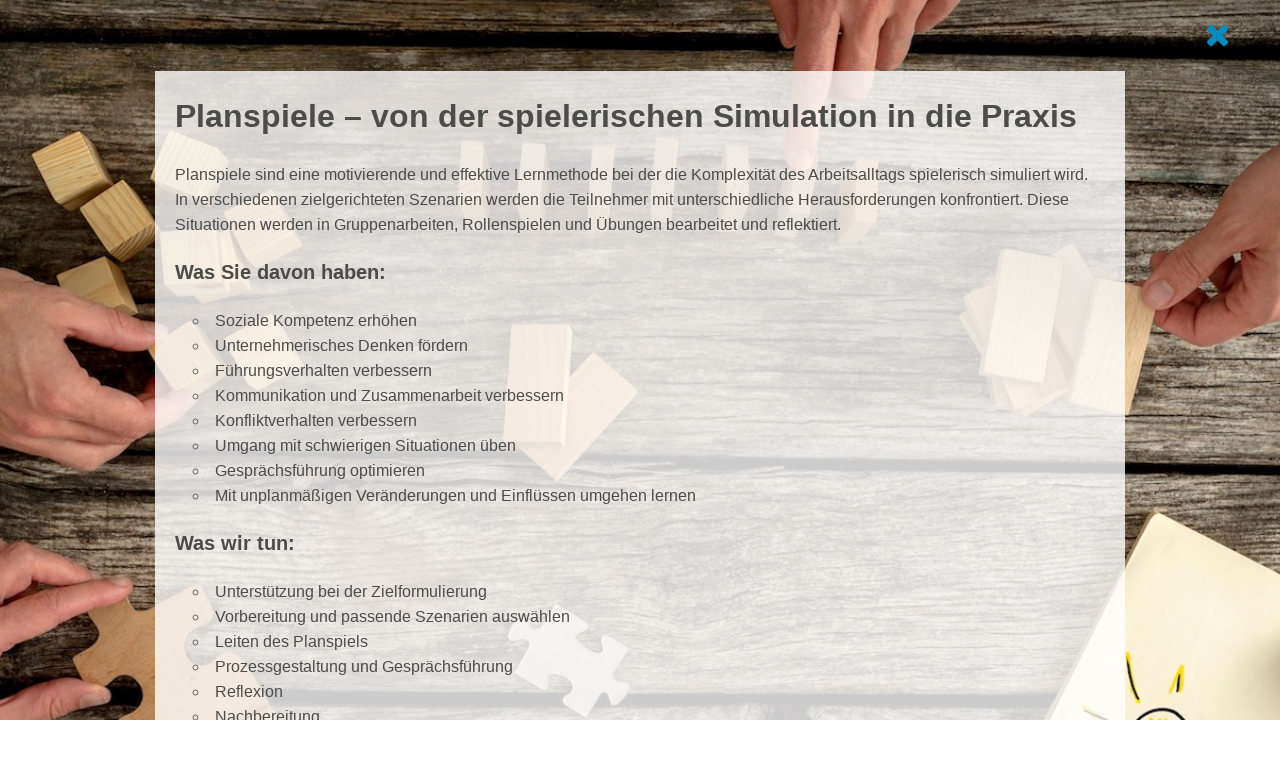

--- FILE ---
content_type: text/html
request_url: https://nabuko.at/planspiele/planspiele.html
body_size: 2242
content:
<!doctype html>
<html class="no-js">
<head>
    <meta charset="utf-8" />
    <meta http-equiv="x-ua-compatible" content="ie=edge" />
    <meta name="viewport" content="width=device-width, initial-scale=1, user-scalable=yes" />

	<title>NABUKO – Planspiele</title>

    <meta name="theme-version" content="1.8.1" />
    <meta name="foundation-version" content="5.5.4" />
    <meta name="modernizr-version" content="3.6.0" />

	
<meta http-equiv="Content-Type" content="text/html; charset=utf-8" />
		<meta name="keywords" content="Planspiele, soziale Kompetenz erh&ouml;hen, Kommunikation und Zusammenarbeit verbessern" />
		<meta name="description" content="Planspiele sind eine motivierende und effektive Lernmethode bei der die Komplexit&auml;t des Arbeitsalltags spielerisch simuliert wird" />
		<meta name="robots" content="index, follow" />
		<meta name="generator" content="RapidWeaver" />
		<link rel="icon" href="http://nabuko.at/favicon.ico" type="image/x-icon" />
		<link rel="shortcut icon" href="http://nabuko.at/favicon.ico" type="image/x-icon" />
		

	<link rel="stylesheet" type="text/css" media="all" href="../rw_common/themes/foundation/consolidated.css" />
		
	<script>var foundation={};</script>
	<script>function loadCSS(a,b,c){"use strict";var d=window.document.createElement("link"),e=b||window.document.getElementsByTagName("script")[0],f=window.document.styleSheets;return d.rel="stylesheet",d.href=a,d.media="only x",e.parentNode.insertBefore(d,e),d.onloadcssdefined=function(a){for(var b,c=0;c<f.length;c++)f[c].href&&f[c].href===d.href&&(b=!0);b?a():setTimeout(function(){d.onloadcssdefined(a)})},d.onloadcssdefined(function(){d.media=c||"all"}),d}</script>

	

			<link rel='stylesheet' type='text/css' media='all' href='../rw_common/plugins/stacks/stacks.css' />
<link rel="stylesheet" type="text/css" media="all" href="../rw_common/plugins/stacks/foundation.css" />		<link rel='stylesheet' type='text/css' media='all' href='files/stacks_page_page6.css' />
        <script type='text/javascript' charset='utf-8' src='../rw_common/plugins/stacks/jquery-2.2.4.min.js'></script>
        
        <link rel="stylesheet" href="../rw_common/plugins/stacks/font-awesome.min.css">
        
		
		<script type='text/javascript' charset='utf-8' src='files/stacks_page_page6.js'></script>
        <meta name="formatter" content="Stacks v3.6.9 (4242)" >
		<meta class="stacks3 stack version" id="com.joeworkman.stacks.foundation.button" name="Button" content="1.9.2">
		<meta class="stacks3 stack version" id="com.bigwhiteduck.stacks.paragraphpro" name="Paragraph Pro" content="1.2.0">
		<meta class="stacks3 stack version" id="com.bigwhiteduck.stacks.sections_pro.section" name="Sections Pro" content="3.1.0">
		<meta class="stacks3 stack version" id="com.joeworkman.stacks.foundation.styles.s3" name=" Site Styles" content="1.9.2">
		<meta class="stacks3 stack version" id="com.joeworkman.stacks.foundation.1col.s3" name="1 Column Foundation" content="1.9.2">
		<meta class="stacks3 stack version" id="com.bigwhiteduck.stacks.grummageplus_s3" name="Grummage Plus" content="1.5.6">
		<meta class="stacks3 stack version" id="com.bigwhiteduck.stacks.sticky_grummage" name="Sticky Grummage" content="1.0.4">
		



	<script>var jQuery=stacks.jQuery,$=jQuery;</script>
	
</head>

<body class="antialiased">

<div id="foundation-loader"></div>


<div id='stacks_out_1_page6' class='stacks_top'><div id='stacks_in_1_page6' class=''><div id='stacks_out_83_page6' class='stacks_out'><div id='stacks_in_83_page6' class='stacks_in com_bigwhiteduck_stacks_sections_pro_section_stack'><section 

 class='s-pro sections-stack      top-margin-none bot-margin-none    sec-overflow   ' ><div class="shear-wrapper preload-wrapper  " id="sections_stacks_in_83_page6"><div class='shear-inner   style-pro-stacks_in_83_page6    ovl-style-pro-stacks_in_83_page6     '><div class="inner-content manPad  "><div class='content-wrapper  '><div class="content "> <div id='stacks_out_127_page6' class='stacks_out'><div id='stacks_in_127_page6' class='stacks_in com_bigwhiteduck_stacks_sticky_grummage_stack'><div class="sticky-grum    "> <div id='stacks_out_128_page6' class='stacks_out'><div id='stacks_in_128_page6' class='stacks_in com_bigwhiteduck_stacks_paragraphpro_stack'>
	












<p class='ppro text-right customLinks  custom     ' draggable="false">

<span style="color:#000000;font-weight:bold; "><a href="http://nabuko.at/index.html#angebot" title="konkom"><i class="fa fa-times"></i></a></span>


</p>
 


<div class='slice empty out'><div class='slice empty in'></div></div>




</div></div> </div>  
</div></div><div id='stacks_out_84_page6' class='stacks_out'><div id='stacks_in_84_page6' class='stacks_in com_joeworkman_stacks_foundation_1col_s3_stack'> 
<div class='row        '  > <div class='columns small-12      '> <div id='stacks_out_85_page6' class='stacks_out'><div id='stacks_in_85_page6' class='stacks_in com_bigwhiteduck_stacks_grummageplus_s3_stack'>

<div class="row   bg-none    "
><div class='columns  small-12    medium-12     '> <div id='stacks_out_86_page6' class='stacks_out'><div id='stacks_in_86_page6' class='stacks_in com_bigwhiteduck_stacks_paragraphpro_stack'>
	












<p class='ppro text-left   custom     ' draggable="false">

<span style="color:#4C4C4B;font-weight:bold; ">Planspiele &ndash; von der spielerischen Simulation in die Praxis</span>


</p>
 


<div class='slice empty out'><div class='slice empty in'></div></div>




</div></div><div id='stacks_out_92_page6' class='stacks_out'><div id='stacks_in_92_page6' class='stacks_in com_bigwhiteduck_stacks_paragraphpro_stack'>
	












<p class='ppro text-left        ' draggable="false">

<span style="color:#4C4C4B;">Planspiele sind eine motivierende und effektive Lernmethode bei der die Komplexit&auml;t des Arbeitsalltags spielerisch simuliert wird. In verschiedenen zielgerichteten Szenarien werden die Teilnehmer mit unterschiedliche Herausforderungen konfrontiert. Diese Situationen werden in Gruppenarbeiten, Rollenspielen und &Uuml;bungen bearbeitet und reflektiert.</span>


</p>
 


<div class='slice empty out'><div class='slice empty in'></div></div>




</div></div><div id='stacks_out_109_page6' class='stacks_out'><div id='stacks_in_109_page6' class='stacks_in com_bigwhiteduck_stacks_paragraphpro_stack'>
	












<p class='ppro text-left    not-filler    ' draggable="false">

<span style="color:#4C4C4B;font-weight:bold; ">Was Sie davon haben:</span>


</p>
 


<div class='slice empty out'><div class='slice empty in'></div></div>




</div></div><div id='stacks_out_112_page6' class='stacks_out'><div id='stacks_in_112_page6' class='stacks_in com_bigwhiteduck_stacks_paragraphpro_stack'>
	












<p class='ppro text-left        ' draggable="false">

<ul class="disc"><li><span style="color:#4C4C4B;">Soziale Kompetenz erh&ouml;hen<br /></span></li><li><span style="color:#4C4C4B;">Unternehmerisches Denken f&ouml;rdern<br /></span></li><li><span style="color:#4C4C4B;">F&uuml;hrungsverhalten verbessern<br /></span></li><li><span style="color:#4C4C4B;">Kommunikation und Zusammenarbeit verbessern<br /></span></li><li><span style="color:#4C4C4B;">Konfliktverhalten verbessern<br /></span></li><li><span style="color:#4C4C4B;">Umgang mit schwierigen Situationen &uuml;ben<br /></span></li><li><span style="color:#4C4C4B;">Gespr&auml;chsf&uuml;hrung optimieren<br /></span></li><li><span style="color:#4C4C4B;">Mit unplanm&auml;&szlig;igen Ver&auml;nderungen und Einfl&uuml;ssen umgehen lernen</span></li></ul>


</p>
 


<div class='slice empty out'><div class='slice empty in'></div></div>




</div></div><div id='stacks_out_89_page6' class='stacks_out'><div id='stacks_in_89_page6' class='stacks_in com_bigwhiteduck_stacks_paragraphpro_stack'>
	












<p class='ppro text-left    not-filler    ' draggable="false">

<span style="color:#4C4C4B;font-weight:bold; ">Was wir tun:</span>


</p>
 


<div class='slice empty out'><div class='slice empty in'></div></div>




</div></div><div id='stacks_out_100_page6' class='stacks_out'><div id='stacks_in_100_page6' class='stacks_in com_bigwhiteduck_stacks_paragraphpro_stack'>
	












<p class='ppro text-left        ' draggable="false">

<ul class="disc"><li><span style="color:#4C4C4B;">Unterst&uuml;tzung bei der Zielformulierung<br /></span></li><li><span style="color:#4C4C4B;">Vorbereitung und passende Szenarien ausw&auml;hlen<br /></span></li><li><span style="color:#4C4C4B;">Leiten des Planspiels<br /></span></li><li><span style="color:#4C4C4B;">Prozessgestaltung und Gespr&auml;chsf&uuml;hrung<br /></span></li><li><span style="color:#4C4C4B;">Reflexion<br /></span></li><li><span style="color:#4C4C4B;">Nachbereitung</span></li></ul>


</p>
 


<div class='slice empty out'><div class='slice empty in'></div></div>




</div></div><div id='stacks_out_103_page6' class='stacks_out'><div id='stacks_in_103_page6' class='stacks_in com_bigwhiteduck_stacks_paragraphpro_stack'>
	












<p class='ppro text-left    not-filler    ' draggable="false">

<span style="color:#4C4C4B;font-weight:bold; ">M&ouml;gliche Schwerpunkte im Planspiel:</span>


</p>
 


<div class='slice empty out'><div class='slice empty in'></div></div>




</div></div><div id='stacks_out_106_page6' class='stacks_out'><div id='stacks_in_106_page6' class='stacks_in com_bigwhiteduck_stacks_paragraphpro_stack'>
	












<p class='ppro text-left        ' draggable="false">

<ul class="disc"><li><span style="color:#4C4C4B;">F&uuml;hrung</span></li><li><span style="color:#4C4C4B;">Projektmanagement<br /></span></li><li><span style="color:#4C4C4B;">Konflikte<br /></span></li><li><span style="color:#4C4C4B;">Prozessmanagement<br /></span></li><li><span style="color:#4C4C4B;">Changemanagement</span></li></ul>


</p>
 


<div class='slice empty out'><div class='slice empty in'></div></div>




</div></div><div id='stacks_out_99_page6' class='stacks_out'><div id='stacks_in_99_page6' class='stacks_in com_joeworkman_stacks_foundation_button_stack'>  <a role="button" href="../kontakt/kontakt.html" class=" button   centered    " target="" rel="">Jetzt Angebot für Ihr Planspiel einholen!</a>   
</div></div></div></div>

</div></div> </div> </div> 
</div></div></div></div></div></div></div> <div class='sections-layer  '> <div class='slice empty out'><div class='slice empty in'></div></div> </div>  </section>

</div></div>   <!--[if lt IE 9]> <meta http-equiv="refresh" content="0; url="> <![endif]-->       
</div></div>



<script data-cfasync="true" src="../rw_common/themes/foundation/foundation.min.js"></script>


</body>
</html>
